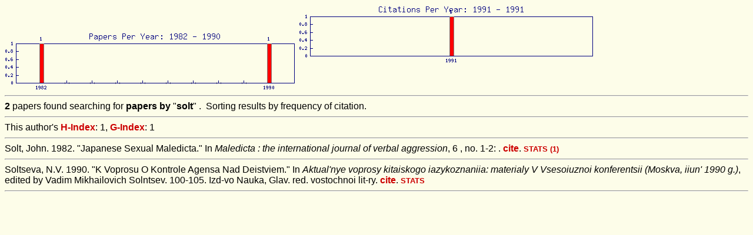

--- FILE ---
content_type: text/html; charset=UTF-8
request_url: http://sealang.net/sala/search.pl?type=author&sort=frequency&target=solt
body_size: 938
content:
<img align="center" src="../sala/graph.pl?title=Papers&arg=1990+1,1982+1,"><img src="../sala/graph.pl?title=Citations&arg=1991+1,"><htm>
<head>
<title>Results</title>
<META HTTP-EQUIV="Content-Type" CONTENT="text/html; CHARSET=UTF-8">
<link rel="stylesheet" href="../pm/crcl.css">
<LINK rel="stylesheet" href="pubs.css" type="text/css">
<script type="text/javascript" src="../js/scripts.js"></script>
</head>
<body>

<hr>
<b>2</b> papers found searching for <b>papers by</b> "<b>solt</b>"&nbsp;.&nbsp;  Sorting results by frequency of citation.<hr> 
This author's <a target="image" href="http://arxiv.org/abs/physics/0508025" title="Number of papers cited this many times (Hirsch 2005)">H-Index</a>: 1, <a target="image"  href="http://en.wikipedia.org/wiki/G-index" title="Number of papers collectively cited this many times-squared (Egghe 2006)">G-Index</a>: 1<hr>   Solt, John. 1982. "Japanese Sexual Maledicta." In <i>Maledicta : the international journal of verbal aggression</i>, 6 , no. 1-2: .  <a href="/sala/cite.pl?id=solt1982japanese" onClick='anotherWin=window.open("","anotherWin","scrollbars,resizable,outerHeight=800,outerWidth=600");anotherWin.focus();' target="anotherWin">cite</a>.
 <a target="image" href="../sala/xref.pl?id=solt1982japanese"><small><b>STATS</b> (1) </small></a> <hr>
   Soltseva, N.V. 1990. "K Voprosu O Kontrole Agensa Nad Deistviem." In <i>Aktual'nye voprosy kitaiskogo iazykoznaniia: materialy V Vsesoiuznoi konferentsii (Moskva, iiun' 1990 g.)</i>,  edited by Vadim Mikhailovich Solntsev. 100-105. Izd-vo Nauka, Glav. red. vostochnoi lit-ry. <a href="/sala/cite.pl?id=soltseva1990k" onClick='anotherWin=window.open("","anotherWin","scrollbars,resizable,outerHeight=800,outerWidth=600");anotherWin.focus();' target="anotherWin">cite</a>.
 <a target="image" href="../sala/xref.pl?id=soltseva1990k"><small><b>STATS</b></small></a> <hr>


--- FILE ---
content_type: text/css
request_url: http://sealang.net/pm/crcl.css
body_size: 448
content:
body {
	font-family:Geneva,Arial,Arial Unicode MS,Tahoma,Bitstream Vera Sans,Thonburi,Tibetan Machine Uni,Loma,sans-serif;
	background:#FDFDE9
}
a {font-weight:bold}
a:link {text-decoration:none; color:#cc0000; }
a:visited {text-decoration:none; color:#cc0000; }
a:hover {text-decoration:none; color:#999999; }

.nopad {padding-left:1pt;padding-right:1pt}
.dashindent {padding-left:1em;padding-right:1em;text-indent:-0.85em}
.indent {padding-left:1em;padding-right:1em;padding-top:0.25em;padding-bottom:0.25em}

span.pointer:hover {cursor:pointer}
a.hand:hover {cursor:pointer}
span.hand:hover {cursor:pointer}
div.hand:hover {cursor:pointer}
img.hand:hover {cursor:pointer}

/*
Mac: Geneva is ok sans.  Thonburi for Thai
Linux: Bitstream Charter, Utopia is like Times
  Sans: hlv is too small, Nimbus Sans L has spacing too big,
  Bistream Vera Sans looks awful, but matches Mac
  Loma for Thai
*/


--- FILE ---
content_type: text/css
request_url: http://sealang.net/sala/pubs.css
body_size: 211
content:
body { background-color: #fdfde9; }
.h2 {
  font-size: 1.2em;
  font-weight: bold;
  text-align:center;
  background-color:#00ccff;
  margin-top: 1%;
  margin-bottom: 1%;
}
.h3 {
  font-size: 1em;
  font-weight: bold;
  text-align:center;
  background-color:#ffccff;
  margin-top: 1%;
  margin-bottom: 1%;
}
.nopad {padding-left:1pt;
        padding-right:2pt;
        font-variant:small-caps;
        font-weight:bold;
        font-size:0.75em;
}


--- FILE ---
content_type: application/javascript
request_url: http://sealang.net/js/scripts.js
body_size: 5751
content:
function callXmlHttp ( url, target ) {
//xmlhttp = new XMLHttpRequest( ); -- call in standard way fails with IE. Use
//http://jibbering.com/2002/4/httprequest.html , which apparently degrades
var xmlhttp=false;
/*@cc_on @*/
/*@if (@_jscript_version >= 5)
 try { xmlhttp = new ActiveXObject("Msxml2.XMLHTTP");
 } catch (e) { try { xmlhttp = new ActiveXObject("Microsoft.XMLHTTP");
  } catch (E) { xmlhttp = false; } }
@end @*/
if (!xmlhttp && typeof XMLHttpRequest!='undefined') {
	try { xmlhttp = new XMLHttpRequest();
	} catch (e) { xmlhttp=false; }      }
if (!xmlhttp && window.createRequest) {
	try { xmlhttp = window.createRequest();
	} catch (e) { xmlhttp=false; }      }
  xmlhttp.open("GET", url, true);
  xmlhttp.setRequestHeader
   ('Content-Type', 'application/x-www-form-urlencoded; charset=UTF-8');
  xmlhttp.send(''); 	// call it
  document.getElementById(target).innerHTML =  "<i>loading . . .</i>";
  xmlhttp.onreadystatechange = function( ) {
    if(xmlhttp.readyState == 4 && xmlhttp.status == 200) {
      var response=xmlhttp.responseText;
      document.getElementById(target).innerHTML = xmlhttp.responseText; 
	// get the response and assign to innerHTML of <span id=target .. >
    }//xmlhttp.readystate
  }//xmlhttp.onreadystatechange
}//callXmlHttp

function nullXmlHttp ( url ) {
//xmlhttp = new XMLHttpRequest( ); -- call in standard way fails with IE. Use
//http://jibbering.com/2002/4/httprequest.html , which apparently degrades
var xmlhttp=false;
/*@cc_on @*/
/*@if (@_jscript_version >= 5)
 try { xmlhttp = new ActiveXObject("Msxml2.XMLHTTP");
 } catch (e) { try { xmlhttp = new ActiveXObject("Microsoft.XMLHTTP");
  } catch (E) { xmlhttp = false; } }
@end @*/
if (!xmlhttp && typeof XMLHttpRequest!='undefined') {
	try { xmlhttp = new XMLHttpRequest();
	} catch (e) { xmlhttp=false; }      }
if (!xmlhttp && window.createRequest) {
	try { xmlhttp = window.createRequest();
	} catch (e) { xmlhttp=false; }      }

  xmlhttp.open("GET", url, true);
  xmlhttp.setRequestHeader
   ('Content-Type', 'application/x-www-form-urlencoded; charset=UTF-8');
  xmlhttp.send(''); 	// call it
/*
  xmlhttp.onreadystatechange = function( ) {
    if(xmlhttp.readyState == 4 && xmlhttp.status == 200) {
    }//xmlhttp.readystate
  }//xmlhttp.onreadystatechange
*/
}//nullXmlHttp

function alertXmlHttp ( url, params ) { //call, use return in an alert
//xmlhttp = new XMLHttpRequest( ); -- call in standard way fails with IE. Use
//http://jibbering.com/2002/4/httprequest.html , which apparently degrades
var xmlhttp=false;
/*@cc_on @*/
/*@if (@_jscript_version >= 5)
 try { xmlhttp = new ActiveXObject("Msxml2.XMLHTTP");
 } catch (e) { try { xmlhttp = new ActiveXObject("Microsoft.XMLHTTP");
  } catch (E) { xmlhttp = false; } }
@end @*/
if (!xmlhttp && typeof XMLHttpRequest!='undefined') {
	try { xmlhttp = new XMLHttpRequest();
	} catch (e) { xmlhttp=false; }      }
if (!xmlhttp && window.createRequest) {
	try { xmlhttp = window.createRequest();
	} catch (e) { xmlhttp=false; }      }

//set up to use POST for longer arguments
//alert ('here ' + url + ' ' + params);
  xmlhttp.open("POST", url, true);
  xmlhttp.setRequestHeader ('Content-Type', 'application/x-www-form-urlencoded; charset=UTF-8');
//  xmlhttp.setRequestHeader ("Content-length", params.length);
//  xmlhttp.setRequestHeader ('Connection', 'close');
  xmlhttp.send(params); 	// call it
//  xmlhttp.send("arg=" + argument); 
//  xmlhttp.send(''); 	// call it
  xmlhttp.onreadystatechange = function( ) {
    if(xmlhttp.readyState == 4 && xmlhttp.status == 200) {
      alert (xmlhttp.responseText);
    }//xmlhttp.readystate
  }//xmlhttp.onreadystatechange
}//alertXmlHttp

function postValueXmlHttp ( url, params, target ) { //call, use return in an alert
//xmlhttp = new XMLHttpRequest( ); -- call in standard way fails with IE. Use
//http://jibbering.com/2002/4/httprequest.html , which apparently degrades
var xmlhttp=false;
/*@cc_on @*/
/*@if (@_jscript_version >= 5)
 try { xmlhttp = new ActiveXObject("Msxml2.XMLHTTP");
 } catch (e) { try { xmlhttp = new ActiveXObject("Microsoft.XMLHTTP");
  } catch (E) { xmlhttp = false; } }
@end @*/
if (!xmlhttp && typeof XMLHttpRequest!='undefined') {
	try { xmlhttp = new XMLHttpRequest();
	} catch (e) { xmlhttp=false; }      }
if (!xmlhttp && window.createRequest) {
	try { xmlhttp = window.createRequest();
	} catch (e) { xmlhttp=false; }      }

//set up to use POST for longer arguments
  xmlhttp.open("POST", url, true);
  xmlhttp.setRequestHeader ('Content-Type', 'application/x-www-form-urlencoded; charset=UTF-8');
  xmlhttp.send(params); 	// call it
  xmlhttp.onreadystatechange = function( ) {
    if(xmlhttp.readyState == 4 && xmlhttp.status == 200) {
      document.getElementById(target).value =  xmlhttp.responseText; 
    }//xmlhttp.readystate
  }//xmlhttp.onreadystatechange
}//postValueXmlHttp

function returnXmlHttp ( url, argument ) {
//xmlhttp = new XMLHttpRequest( ); -- call in standard way fails with IE. Use
//http://jibbering.com/2002/4/httprequest.html , which apparently degrades
var xmlhttp=false;
/*@cc_on @*/
/*@if (@_jscript_version >= 5)
 try { xmlhttp = new ActiveXObject("Msxml2.XMLHTTP");
 } catch (e) { try { xmlhttp = new ActiveXObject("Microsoft.XMLHTTP");
  } catch (E) { xmlhttp = false; } }
@end @*/
if (!xmlhttp && typeof XMLHttpRequest!='undefined') {
	try { xmlhttp = new XMLHttpRequest();
	} catch (e) { xmlhttp=false; }      }
if (!xmlhttp && window.createRequest) {
	try { xmlhttp = window.createRequest();
	} catch (e) { xmlhttp=false; }      }
  xmlhttp.open("POST", url, true);
  xmlhttp.setRequestHeader
   ('Content-Type', 'application/x-www-form-urlencoded; charset=UTF-8');
  xmlhttp.send("arg=" + argument); 	// call it
  xmlhttp.onreadystatechange = function( ) {
    if(xmlhttp.readyState == 4 && xmlhttp.status == 200) {
       top.location.replace(xmlhttp.responseText);
//       top.location.href = xmlhttp.responseText;
    }//xmlhttp.readystate
  }//xmlhttp.onreadystatechange
}//returnXmlHttp

function setContent() {

var content = new String();

/*
document.write ('<div id="content">ready</div>');
*/
document.write ('\
<div style="padding:0em 2em;margin:0.5em;border-left:thin dotted black;">\
  <div id="content" style="border:0;padding:0.5em 0.5em 0 0;border-top:thin groove black">\
  </div>\
</div>');


//get the current page
  var l = location.href;
//see if it has an argument.  It will if a 'member' page called it with check-caller.js.
  var lastQ = l.lastIndexOf("?");
//if it did, set 'caller' to the page name.  This will be used by index.htm's onLoad call
  if (lastQ > -1) {
    var lastS = l.substr(lastQ+1);
    content = lastS;
  } else {
    var lastSlash = l.lastIndexOf("/");
    var lastDot = l.lastIndexOf(".");
    if (lastDot > -1 && lastDot > lastSlash) { //there was a trailing . (htm), so assume we have a lead as well.
      var prefix = l.substring(lastSlash+1, lastDot);
      if (prefix == "index") {
        content = "intro.htm";
      } else {
        content = prefix + "-intro.htm";
      }
    } else {
       content = "intro.htm";
    }
  }
  callXmlHttp(content, 'content');
}

function submitenter(myfield,e) {  //submit for enter on text field
//alert ('in submitenter');
  var keycode;
  if (window.event) keycode = window.event.keyCode;
    else if (e) keycode = e.which;
    else return true;
    if (keycode == 13) {
//alert (keycode);
      myfield.form.submit();
      myfield.blur();    //this dismisses the jQuery dropdown, but is otherwise a no-op
      myfield.focus();
      return false;
    } else return true;
  }//submitenter


function blockenter(myfield,e) {  //return false on enter
  var keycode;
  if (window.event) keycode = window.event.keyCode;
    else if (e) keycode = e.which;
    else return true;
    if (keycode == 13) {
      return false;
    } else return true;
  }//blockenter


function submitSelectionOrEntry(myfield,where) { //return selection, or entry if none
var temp = where.window.getSelection().toString().length;
    //note that getSelection() is sometimes, but not always, coerced to String
  if (temp > 0) {
    myfield.form.target.value=where.window.getSelection();
  }
  myfield.form.submit();
} //submitSelectionOrEntry

function submitXtarget(myfield,where) { //return selection, or entry if none
var temp = where.window.getSelection().toString().length;
    //note that getSelection() is sometimes, but not always, coerced to String
  if (temp > 0) {
    myfield.form.xtarget.value=where.window.getSelection();
  }
  myfield.form.submit();
} //submitXtarget

function handleArgs() {
  var l = location.href;  //get the current caller's name
  l = decodeURI(l);      //handle any %EO nonsense
//  alert (l);
  var lastQ = l.lastIndexOf("?"); //find the ? if any
  if (lastQ >= 0) { //there was an argument
    var lastS = l.substr(lastQ+1);  //get the string
    menu.document.getElementById('orth').value=lastS;  //stuff it into orthography
    menu.document.getElementById('form0').submit();    //launch
  }
}

function checkForArgs(where) {
  var l = location.href;  //get the current caller's name
  var lastQ = l.lastIndexOf("?"); //find the ? if any
  if (!where) { where = "../resolve?"; }
  if (lastQ >= 0) { //there was an argument
    var lastS = l.substr(lastQ+1);  //get the string
//    top.location.replace("http://sealang.net/thai?" + lastS);
// index.htm is hardwired to here.  We re-pass the query string to resolve/resolve.pl
//   top.location.replace("../resolve?" + lastS);
    top.location.replace(where + lastS);
  }
}

function returnArgs() {
  var l = location.href;  //get the current caller's name
  var lastQ = l.lastIndexOf("?"); //find the ? if any
  if (lastQ >= 0) { //there was an argument
    var lastS = l.substr(lastQ+1);  //get the string
    return lastS;
  }
}//returnArgs

var size=2;  // must be the same as the stored variable default
function sizeChange (amount, where) {
  size = size+amount;
//alert (size);
  where.document.body.style.fontSize = size + 'em';
} //sizeChange

var size=1;
function saveSize (from, to) {
  to.value=from.document.body.style.fontSize;
}

function setFont (fontName, where) {
  where.document.body.style.fontFamily=fontName;
  size = 2; //reset the size on font change
  where.document.body.style.fontSize = '2em';
  where.document.body.style.lineHeight= '120%';  //
} //setFont

function saveFont (from, to) {
  to.value=from.document.body.style.fontFamily;
}

function resetFontSize(where, cSize) {
  where.document.body.style.fontSize=document.getElementById("form0").cSize.value;
  where.document.body.style.fontName=document.getElementById("form0").cFont.value;
}

function ipaToUnicode (where, lang) { //sub in Unicode for IPA
      var text = document.getElementById(where);

      var selStart = text.selectionStart;
      if (lang == 'ipa') {
//        text.value = text.value.replace(/@/g, '\u00e9'); // 
 //       text.focus();
  //      text.selectionStart = selStart;
   //     text.selectionEnd = selStart;
//        return;
      }

      if (lang == 'java') {
        text.value = text.value.replace(/e\`/g, '\u00e8');  //e grave
        text.value = text.value.replace(/e\'/g, '\u00e9'); // e-acute
        text.focus();
        text.selectionStart = selStart;
        text.selectionEnd = selStart;
        return;
      }

      if (lang == 'indonesia') {
        text.value = text.value.replace(/e\'/g, '\u00e9'); // e-acute
        text.focus();
        text.selectionStart = selStart;
        text.selectionEnd = selStart;
        return;
      }

      if (lang == 'wa') { //Wa phonetic
//      text.value = text.value.replace(/\u0264e/g, '\u026f'); // turned m
      text.value = text.value.replace(/W/g, '\u026f'); // turned m
      text.value = text.value.replace(/V/g, '\u0264'); // small ram's horn
      text.value = text.value.replace(/H/g, '\u02b0'); //raised h
      text.value = text.value.replace(/E/g, '\u025B'); //open e
      text.value = text.value.replace(/N/g, '\u014b'); //eng
      text.value = text.value.replace(/Y/g, '\u0272'); //n with left hook
      text.value = text.value.replace(/O/g, '\u0254'); //open o
      text.value = text.value.replace(/C/g, '\u0255'); //small c with curl
      text.value = text.value.replace(/Z/g, '\u0291'); //small z with curl
      text.value = text.value.replace(/:/g, '\u0324'); //combining diaeresis below
      text.value = text.value.replace(/\?/g, '\u0294'); //glottal stop

        text.focus();
        text.selectionStart = selStart;
        text.selectionEnd = selStart;
        return;
      }

      if (lang == 'wa-cn') {
        text.value = text.value.replace(/A/g, '\u0101');  //a macron
        text.value = text.value.replace(/E/g, '\u0113');  //e macron
        text.value = text.value.replace(/I/g, '\u012b');  //i macron
        text.value = text.value.replace(/O/g, '\u014d');  //o macron
        text.value = text.value.replace(/U/g, '\u016b');  //u macron
        text.selectionStart = selStart;
        text.selectionEnd = selStart;
        return;
      }

      if (lang == 'lwim') {
//alert ('in lwim');
        text.value = text.value.replace(/E\'/g, '\u00c9');  // E-acute

        text.value = text.value.replace(/A/g, '\u0101');  //a macron
        text.value = text.value.replace(/E/g, '\u0113');  //e macron
        text.value = text.value.replace(/I/g, '\u012b');  //i macron
        text.value = text.value.replace(/O/g, '\u014d');  //o macron
        text.value = text.value.replace(/U/g, '\u016b');  //u macron

        text.value = text.value.replace(/a\-/g, '\u0101');  //a macron
        text.value = text.value.replace(/e\-/g, '\u0113');  //e macron
        text.value = text.value.replace(/i\-/g, '\u012b');  //i macron
        text.value = text.value.replace(/o\-/g, '\u014d');  //o macron
        text.value = text.value.replace(/u\-/g, '\u016b');  //u macron

        text.value = text.value.replace(/l\./g, '\u1e37');  //l dot below
        text.value = text.value.replace(/l\_/g, '\u1e3b');  //l line below
        text.value = text.value.replace(/n\_/g, '\u1e49');  //n macron/line below
        text.value = text.value.replace(/r\_/g, '\u1e5f');  //r macron/line below

        text.value = text.value.replace(/m\'/g, '\u1e41');  //m dot above
        text.value = text.value.replace(/n\'/g, '\u1e45');  //n dot above
        text.value = text.value.replace(/n~/g, '\u00f1');  //n tilde 
        text.value = text.value.replace(/S\'/g, '\u015a');  //S acute
        text.value = text.value.replace(/s\'/g, '\u015b');  //s acute
        text.value = text.value.replace(/d\./g, '\u1e0d');  //d dot below
        text.value = text.value.replace(/H\./g, '\u1e24');  //H dot below
        text.value = text.value.replace(/h\./g, '\u1e25');  //h dot below
        text.value = text.value.replace(/m\./g, '\u1e43');  //m dot below
        text.value = text.value.replace(/n\./g, '\u1e47');  //n dot below
        text.value = text.value.replace(/r\./g, '\u1e5b');  //r dot below
        text.value = text.value.replace(/s\./g, '\u1e63');  //s dot below
        text.value = text.value.replace(/t\./g, '\u1e6d');  //t dot below
        text.value = text.value.replace(/z\./g, '\u1e93');  //z dot below
        text.value = text.value.replace(/s\'/g, '\u015b');  //s acute
        text.value = text.value.replace(/\)/g, '\u02be');  //left half ring
        text.value = text.value.replace(/\(/g, '\u02bf');  //right half ring

        text.value = text.value.replace(/a\`/g, '\u00e0');  //a grave
        text.value = text.value.replace(/a\'/g, '\u00e1');  //a acute
        text.value = text.value.replace(/a\^/g, '\u00e2');  //a caret
        text.value = text.value.replace(/a\~/g, '\u00e3');  //a tilde

        text.value = text.value.replace(/c\,/g, '\u00e7');  //c cedilla

        text.value = text.value.replace(/e\`/g, '\u00e8');  //e grave
        text.value = text.value.replace(/e\'/g, '\u00e9'); // e-acute
        text.value = text.value.replace(/e\^/g, '\u00ea');  //e caret
        text.value = text.value.replace(/e\"/g, '\u00eb');  //e umlaut
        text.value = text.value.replace(/i\`/g, '\u00ec');  //i grave
        text.value = text.value.replace(/i\'/g, '\u00ed'); // i-acute
        text.value = text.value.replace(/i\^/g, '\u00ee');  //i caret
        text.value = text.value.replace(/i\"/g, '\u00ef');  //i umlaut
        text.value = text.value.replace(/o\`/g, '\u00f2');  //o grave
        text.value = text.value.replace(/o\'/g, '\u00f3'); // o-acute
        text.value = text.value.replace(/o\^/g, '\u00f4');  //o caret
        text.value = text.value.replace(/o\"/g, '\u00f6');  //o umlaut
        text.value = text.value.replace(/u\`/g, '\u00f9');  //u grave
        text.value = text.value.replace(/u\'/g, '\u00fa'); // u-acute
        text.value = text.value.replace(/u\^/g, '\u00fb');  //u caret
        text.value = text.value.replace(/u\"/g, '\u00fc');  //u umlaut


        text.focus();
        text.selectionStart = selStart;
        text.selectionEnd = selStart;
        return;
      }
      if (lang == 'tetun'){
        text.value = text.value.replace(/a''/g, '\u00E1'); 
        text.value = text.value.replace(/e''/g, '\u00E9'); 
        text.value = text.value.replace(/i''/g, '\u00ED'); 
        text.value = text.value.replace(/o''/g, '\u00F3'); 
        text.value = text.value.replace(/u''/g, '\u00FA'); 
        text.value = text.value.replace(/n~/g, '\u00F1'); 
      }

      if (lang == 'indonesian') { // where are we using this?
        text.value = text.value.replace(/I/g, '\u026a'); 
        text.value = text.value.replace(/S/g, '\u0283'); 
        text.value = text.value.replace(/U/g, '\u028A'); //small upsilon
        text.value = text.value.replace(/M/g, '\u0271'); 
        text.value = text.value.replace(/,/g, '\u0329'); 
      }

      if (lang == 'khmer') { //special handling
        text.value = text.value.replace(/U/g, '\u028A'); //small upsilon
      }
      if (lang != 'indonesian') {
        text.value = text.value.replace(/\?/g, '\u0294'); 
      }
//defaults

      text.value = text.value.replace(/X/g, '\u0251'); //script a
      text.value = text.value.replace(/A/g, '\u0259'); //schwa
      text.value = text.value.replace(/E/g, '\u025B'); //open e
      text.value = text.value.replace(/I/g, '\u0268'); //i with bar
      text.value = text.value.replace(/U/g, '\u0289'); //u with bar
      text.value = text.value.replace(/Y/g, '\u0272'); //n with left hook

      text.value = text.value.replace(/O/g, '\u0254'); //open o
      text.value = text.value.replace(/N/g, '\u014b'); //eng
      text.value = text.value.replace(/~/g, '\u0303'); //combining ~ above = nasal
      text.value = text.value.replace(/\u303\u303/g, '\u0816'); //~~ to combining tilde below = creaky
      text.value = text.value.replace(/:/g, '\u02d0'); //long
      text.value = text.value.replace(/\u02d0\u02d0/g, '\u0324'); // :: to combining diaresis below = breathy

      text.value = text.value.replace(/H/g, '\u02b0'); //raised h
      text.value = text.value.replace(/0/g, '\u2070'); //super 0
      text.value = text.value.replace(/1/g, '\u00b9'); //super 1
      text.value = text.value.replace(/2/g, '\u00b2'); //super 2
      text.value = text.value.replace(/3/g, '\u00b3'); //super 3
      text.value = text.value.replace(/4/g, '\u2074'); //super 4
      text.value = text.value.replace(/5/g, '\u2075'); //super 5
      text.value = text.value.replace(/6/g, '\u2076'); //super 6
      text.value = text.value.replace(/7/g, '\u2077'); //super 7
      text.value = text.value.replace(/8/g, '\u2078'); //super 8
      text.value = text.value.replace(/9/g, '\u2079'); //super 9
      text.focus();
      text.selectionStart = selStart;
      text.selectionEnd = selStart;
}

var hasFocus;
function setMyFocus (which) {
  if (hasFocus) {hasFocus.style.background='white';}
  which.style.background='yellow';
  hasFocus = which;
}//setFocus

function enter (arg)  { //Add arg to the current entry box
    if (document.forms.form0.hasFocus) { //make sure we're defined
      box = document.forms.form0.hasFocus.value; //hasFocus is my variable
             //note that now we also create hasFocus as a real var, above
    } else if (hasFocus) { box = hasFocus.name;} 
    if (!box) { box = 'phone';}  //make sure we're defined
    var text = document.getElementById(box);
    var selLength = text.textLength;    //establish current position
    var selStart = text.selectionStart;
    var selEnd = selStart
         //build leading (s1) and trailing (s3) strings
    var s1 = (text.value).substring(0,selStart);
    var s3 = (text.value).substring(selEnd, selLength);
    text.value = s1 + arg + s3;        //do the actual insertion
    text.focus();   //back to the text , and reposition the cursor
    text.selectionStart = s1.length + arg.length;
    text.selectionEnd = text.selectionStart;  //don't select anything
}//enter

function highlightWord(where, what) { //highlight tagged guys
//alert ('outside |' + what + '|');
    var elmsx1 = where.document.getElementsByTagName("x1"); //word
    for (var i = 0; i < elmsx1.length; i++) {
      elmsx1[i].style.color = ''; //start by turning everything off
      elmsx1[i].style.backgroundColor = '';
      elmsx1[i].style.textDecoration = '';
      elmsx1[i].style.fontWeight = '';
      elmsx1[i].style.fontStyle = '';
//      elmsx1[i].style.padding = 0;
      if (elmsx1[i].innerHTML==what) {
         elmsx1[i].style.color = 'blue';
         elmsx1[i].style.fontWeight='bolder';
      }
    }  //init
}//highlightWord

function highlightAttByValue(where, att, value, rel) { //highlight tagged guys
    var elmsx1 = where.document.getElementsByTagName("x1"); //word
    if (value == 6) { rel = '>='; }  //note that label on page is "6+"
    for (var i = 0; i < elmsx1.length; i++) {
      elmsx1[i].style.color = ''; //start by turning everything off
      elmsx1[i].style.backgroundColor = '';
      elmsx1[i].style.textDecoration = '';
      elmsx1[i].style.fontWeight = '';
      elmsx1[i].style.fontStyle = '';
//      elmsx1[i].style.padding = 0;
      if (rel == '==') {
        if (elmsx1[i].getAttribute(att) == value) { elmsx1[i].style.color = 'blue'; elmsx1[i].style.fontWeight='bolder'; }
      } else if (rel == '<=') {
        if (elmsx1[i].getAttribute(att) <= value) { elmsx1[i].style.color = 'blue'; elmsx1[i].style.fontWeight='bolder'; }
      } else if (rel == '>=') {
        if (elmsx1[i].getAttribute(att) >= value) { elmsx1[i].style.color = 'blue'; elmsx1[i].style.fontWeight='bolder'; }
      }
    }  //init
}//highlightAttByValue


function highlight(where, how, what) { //highlight tagged guys
    var elmsx1 = where.document.getElementsByTagName("x1"); //word
    var elmsx2 = where.document.getElementsByTagName("x2"); //compound
    var elmsx3 = where.document.getElementsByTagName("x3"); //phrase
    for (var i = 0; i < elmsx1.length; i++) {
      elmsx1[i].style.color = '';
      elmsx1[i].style.backgroundColor = '';
      elmsx1[i].style.textDecoration = '';
      elmsx1[i].style.fontWeight = '';
      elmsx1[i].style.fontStyle = '';
      elmsx1[i].style.padding = 0;
    }  //init
    for (var i = 0; i < elmsx2.length; i++) {
      elmsx2[i].style.color = '';
      elmsx2[i].style.backgroundColor = '';
      elmsx2[i].style.textDecoration = '';
      elmsx2[i].style.fontWeight = '';
      elmsx2[i].style.fontStyle = '';
      elmsx2[i].style.padding = 0;
    }  //init
    for (var i = 0; i < elmsx3.length; i++) {
      elmsx3[i].style.color = '';
      elmsx3[i].style.backgroundColor = '';
      elmsx3[i].style.textDecoration = '';
      elmsx3[i].style.fontWeight = '';
      elmsx3[i].style.fontStyle = '';
      elmsx3[i].style.padding = 0;
    }  //init

    if (what == 'restore') { return; }

    var elmsx;
    if (what == 'compound') {
      elmsx = elmsx2; 
    } else {
      elmsx = elmsx1; 
    }

//   for (var i = 0; i < elmsx.length; i++) { 
//     elmsx2[i].style.backgroundColor = 'white';
//     elmsx[i].style.textDecoration = 'underline';
//   }
//return;

    var att = 'ety';
    if (what == 'sight') { att = 'sight'; what = 1; }  //
    for (var i = 0; i < elmsx.length; i++) { 
      if (elmsx[i].getAttribute(att) == what || what == 'compound') {
        if (how == 'color') { elmsx[i].style.color = 'blue';}
        if (how == 'background') { elmsx[i].style.backgroundColor = 'white';}
        if (how == 'underline') { elmsx[i].style.textDecoration = 'underline';}
        if (how == 'overline') { elmsx[i].style.textDecoration = 'overline';}
        if (how == 'bold') { elmsx[i].style.fontWeight = 'bolder';}
        if (how == 'italic') { elmsx[i].style.fontStyle = 'italic';}
        if (how == 'space') { elmsx[i].style.paddingLeft = '0.5em';
                              elmsx[i].style.paddingRight = '0.5em';}
      }  
    }  //only 1 attribute is set
}

function spread(where, tag) { //Spread tagged guys in non-segmented text
    var pad = "0.2em";
       //get all the guys
    var elmsx1 = where.document.getElementsByTagName("x1"); //phrase
    var elmsx2 = where.document.getElementsByTagName("x2"); //compound
    var elmsx3 = where.document.getElementsByTagName("x3"); //word
       //reset to no spread
    for (var i = 0; i < elmsx1.length; i++)
      { elmsx1[i].style.paddingLeft = 0; elmsx1[i].style.paddingRight = 0; }
    for (var i = 0; i < elmsx2.length; i++)
      { elmsx2[i].style.paddingLeft = 0; elmsx2[i].style.paddingRight = 0; }
    for (var i = 0; i < elmsx3.length; i++)
      { elmsx3[i].style.paddingLeft = 0; elmsx3[i].style.paddingRight = 0; }

    if (tag == "x99") { return; }

    if (tag == "x3") {  //spread on phrases
      for (var i = 0; i < elmsx3.length; i++) {//do the phrases first
        elmsx3[i].style.paddingLeft = pad;
        elmsx3[i].style.paddingRight = pad;
      }
      for (var i = 0; i < elmsx2.length; i++) {//do compounds not in ...
        if (elmsx2[i].parentNode.tagName.toLowerCase() != "x3") {
          elmsx2[i].style.paddingLeft = pad;  //don't double-pad inside s0
          elmsx2[i].style.paddingRight = pad;
        }
      }
      for (var i = 0; i < elmsx1.length; i++) {
        if (elmsx1[i].parentNode.tagName.toLowerCase() != "x2") {
          if (elmsx1[i].parentNode.tagName.toLowerCase() != "x3") {
            elmsx1[i].style.paddingLeft = pad;
            elmsx1[i].style.paddingRight = pad;
          }
        }
      }
    }//x1

    if (tag == "x2") {  //spread on compounds
      for (var i = 0; i < elmsx2.length; i++) {//do compounds first
        elmsx2[i].style.paddingLeft = pad;
        elmsx2[i].style.paddingRight = pad;
      }
      for (var i = 0; i < elmsx1.length; i++) {//do words not in compounds
        if (elmsx1[i].parentNode.tagName.toLowerCase() != "x2") {
          elmsx1[i].style.paddingLeft = pad;  //don't double-pad inside s0
          elmsx1[i].style.paddingRight = pad;
        }
      }
    }//x2

    if (tag == "x1") {  //spread on words
      for (var i = 0; i < elmsx1.length; i++) {//
        elmsx1[i].style.paddingLeft = pad;
        elmsx1[i].style.paddingRight = pad;
      }
    }//handle x0
}//spread

/*
function changeFont(where, tag, font) { //change font, elm by elm
  var elms = where.document.getElementsByTagName(tag); //phrase
  for (var i = 0; i < elms.length; i++) {//do words not in compounds
    elms[i].style.fontFamily=font;
  }
}
*/


function textXtitle(where, tag) { //swap innerHTML with title for <tag>
  var elms = where.document.getElementsByTagName(tag); //phrase
  for (var i = 0; i < elms.length; i++) {//do words not in compounds
   temp = elms[i].innerHTML;
   elms[i].innerHTML = elms[i].title;
   elms[i].title = temp;
  }
}//textXtitle

function toggleTextBW(who) {
  if (who.style.color=='white') { who.style.color='black'; } else {who.style.color='white';}
} //toggleTextBW(who)

function toggleVisibility(which) {
  document.getElementById(which).style.visibility = 
    (document.getElementById(which).style.visibility=='hidden') ? 'visible' : 'hidden';
} //toggleVisibility

function toggleDisplay(which) {
  document.getElementById(which).style.display = 
    (document.getElementById(which).style.display=='none') ? 'block' : 'none';
} //toggleDisplay

function toggleDisplayByAtt(myAtt, myVal) {  // set vis of els with a given att=val
  var elms = document.getElementsByTagName('*'); 
  for (var i = 0; i < elms.length; i++) {
   if (elms[i].getAttribute(myAtt)==myVal)
    elms[i].style.display = (elms[i].style.display=='none') ? 'block' : 'none';
 }
} // toggleDisplayByClass

/*
function toggleWidthByAtt(myAtt, myVal) {  // set 
  var elms = document.getElementsByTagName('*'); 
  for (var i = 0; i < elms.length; i++) {
   if (elms[i].getAttribute(myAtt)==myVal)
    elms[i].style.width = 1;
//    elms[i].style.width = (elms[i].style.width=='1em') ? '20em' : '1em';
 }
} // toggleDisplayByClass
*/

function switchDisplayByTag(where, tag, what) {
  var elms = eval(where).document.getElementsByTagName(tag); 
  for (var i = 0; i < elms.length; i++) {
   elms[i].style.display=what;
 }
} // switchDisplayTag

function toggleDisplayByTag(where, tag) {
  var elms = eval(where).document.getElementsByTagName(tag); 
  for (var i = 0; i < elms.length; i++) 
    if (elms[i].style.display=='none')
       { elms[i].style.display='block'; } else { elms[i].style.display='none'; }
} // toggleDisplayByTag

function switchDisplayByClass(where, myClass, what) {  // set divs of a given class
  var elms = eval(where).document.getElementsByTagName('div'); 
  for (var i = 0; i < elms.length; i++) {
   if (elms[i].className==myClass) elms[i].style.display=what;
 }
} // switchDisplayByClass

function switchDisplayByClassAndEl(myClass, el, what) {  // toggle elements of a given class
  var elms = eval(where).document.getElementsByTagName(el); 
  for (var i = 0; i < elms.length; i++) {
   if (elms[i].className==myClass) elms[i].style.display=what;
  }
} // switchDisplayByClass

function toggleDisplayByClassAndEl(myClass,el) {  // toggle elements of a given class
  var elms = document.getElementsByTagName(el);
  for (var i = 0; i < elms.length; i++) {
    if (elms[i].className==myClass) elms[i].style.display = (elms[i].style.display=='none') ? 'block' : 'none';
  }
} // togleDisplayByClassAndEl


function toggleDisplayByWhereClassEl(where,myClass,el) {  // toggle elements of a given class
  var elms = eval(where).document.getElementsByTagName(el); 
  for (var i = 0; i < elms.length; i++) {
    if (elms[i].className==myClass) {
      if (elms[i].style.display=='none') { elms[i].style.display='block'; } else { elms[i].style.display='none'; }
    }
  }
} // toggleDisplayByWhereClassEl


function toggleDisplayNote(which) {
  self.innerHTML = (self.innerHTML=='show all') ? 'hide all' : 'show all';
  document.getElementById(which).style.display = (document.getElementById(which).style.display=='none') ? 'block' : 'none';
} //toggleVisibility

